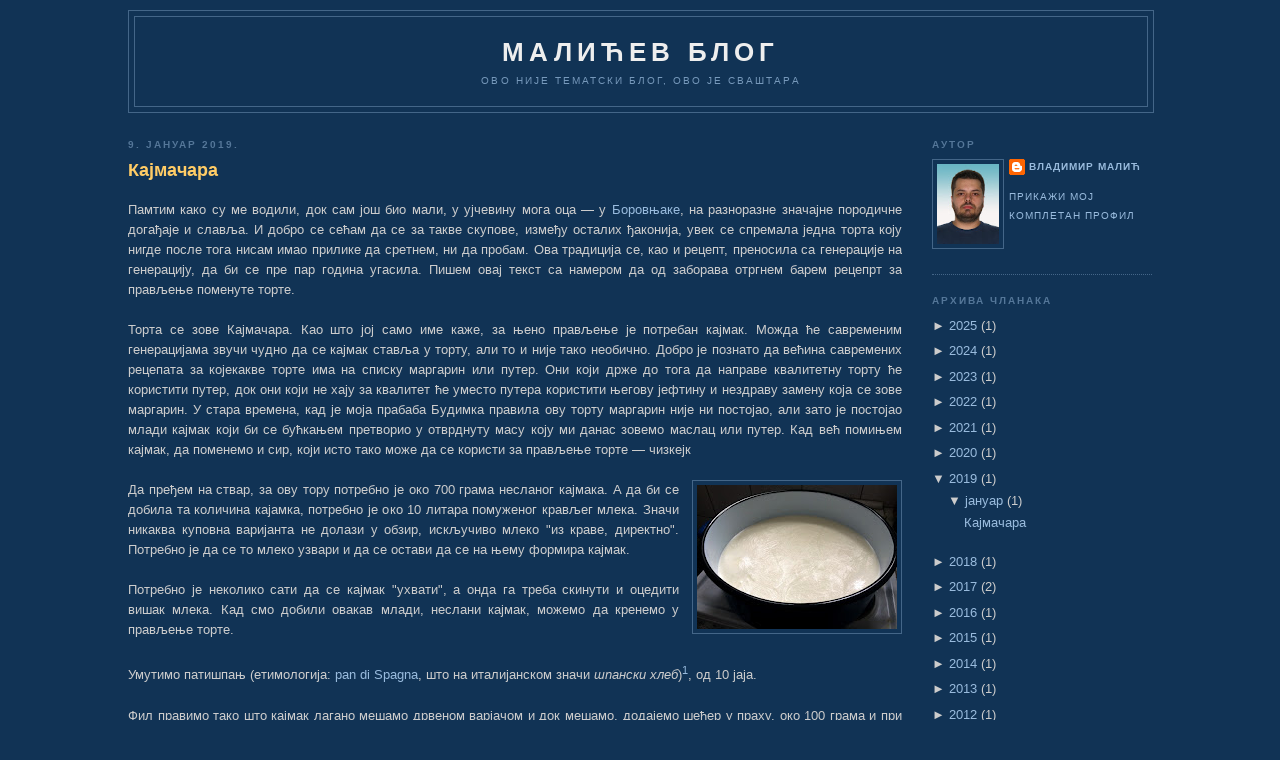

--- FILE ---
content_type: text/html; charset=UTF-8
request_url: https://vladimirmalic.blogspot.com/2019/01/blog-post.html
body_size: 11601
content:
<!DOCTYPE html>
<html dir='ltr' xmlns='http://www.w3.org/1999/xhtml' xmlns:b='http://www.google.com/2005/gml/b' xmlns:data='http://www.google.com/2005/gml/data' xmlns:expr='http://www.google.com/2005/gml/expr'>
<head>
<link href='https://www.blogger.com/static/v1/widgets/2944754296-widget_css_bundle.css' rel='stylesheet' type='text/css'/>
<meta content='text/html; charset=UTF-8' http-equiv='Content-Type'/>
<meta content='blogger' name='generator'/>
<link href='https://vladimirmalic.blogspot.com/favicon.ico' rel='icon' type='image/x-icon'/>
<link href='https://vladimirmalic.blogspot.com/2019/01/blog-post.html' rel='canonical'/>
<link rel="alternate" type="application/atom+xml" title="Малићев блог - Atom" href="https://vladimirmalic.blogspot.com/feeds/posts/default" />
<link rel="alternate" type="application/rss+xml" title="Малићев блог - RSS" href="https://vladimirmalic.blogspot.com/feeds/posts/default?alt=rss" />
<link rel="service.post" type="application/atom+xml" title="Малићев блог - Atom" href="https://www.blogger.com/feeds/440040631233408468/posts/default" />

<link rel="alternate" type="application/atom+xml" title="Малићев блог - Atom" href="https://vladimirmalic.blogspot.com/feeds/6797689141441995523/comments/default" />
<!--Can't find substitution for tag [blog.ieCssRetrofitLinks]-->
<link href='https://blogger.googleusercontent.com/img/b/R29vZ2xl/AVvXsEgDvvVRri_PrxK_8so41Hnpri-pKvM2NQLpzaUScFXyHzjKrsuZWqa4-ri8L5fbyvTnq6hZlkX5sUVNHPkKADFU-GEurwBnKpRQwAFHhn-nG7eC6XHr0Wv5s7kn2u2tXwm2-pMyQT_pBYE/s200/IMG_5949.JPG' rel='image_src'/>
<meta content='https://vladimirmalic.blogspot.com/2019/01/blog-post.html' property='og:url'/>
<meta content='Кајмачара' property='og:title'/>
<meta content=' Памтим како су ме водили, док сам још био мали, у ујчевину мога оца — у Боровњаке , на разноразне значајне породичне догађаје и славља. И д...' property='og:description'/>
<meta content='https://blogger.googleusercontent.com/img/b/R29vZ2xl/AVvXsEgDvvVRri_PrxK_8so41Hnpri-pKvM2NQLpzaUScFXyHzjKrsuZWqa4-ri8L5fbyvTnq6hZlkX5sUVNHPkKADFU-GEurwBnKpRQwAFHhn-nG7eC6XHr0Wv5s7kn2u2tXwm2-pMyQT_pBYE/w1200-h630-p-k-no-nu/IMG_5949.JPG' property='og:image'/>
<title>Малићев блог: Кајмачара</title>
<style id='page-skin-1' type='text/css'><!--
/*
-----------------------------------------------
Blogger Template Style
Name:     Minima Blue
Date:     26 Feb 2004
Updated by: Blogger Team
----------------------------------------------- */
#navbar-iframe {
display: none !important;
}
/* Variable definitions
====================
<Variable name="bgcolor" description="Page Background Color"
type="color" default="#135">
<Variable name="textcolor" description="Text Color"
type="color" default="#ccc">
<Variable name="linkcolor" description="Link Color"
type="color" default="#9bd">
<Variable name="pagetitlecolor" description="Title Color"
type="color" default="#eee">
<Variable name="descriptioncolor" description="Blog Description Color"
type="color" default="#79b">
<Variable name="titlecolor" description="Post Title Color"
type="color" default="#fc6">
<Variable name="bordercolor" description="Border Color"
type="color" default="#468">
<Variable name="sidebarcolor" description="Sidebar Title Color"
type="color" default="#579">
<Variable name="sidebartextcolor" description="Sidebar Text Color"
type="color" default="#ccc">
<Variable name="visitedlinkcolor" description="Visited Link Color"
type="color" default="#a7a">
<Variable name="bodyfont" description="Text Font"
type="font" default="normal normal 100% 'Trebuchet MS',Trebuchet,Verdana,Sans-serif">
<Variable name="headerfont" description="Sidebar Title Font"
type="font"
default="normal bold 78% 'Trebuchet MS',Trebuchet,Arial,Verdana,Sans-serif">
<Variable name="pagetitlefont" description="Blog Title Font"
type="font"
default="normal bold 200% 'Trebuchet MS',Trebuchet,Verdana,Sans-serif">
<Variable name="descriptionfont" description="Blog Description Font"
type="font"
default="normal normal 78% 'Trebuchet MS', Trebuchet, Verdana, Sans-serif">
<Variable name="postfooterfont" description="Post Footer Font"
type="font"
default="normal normal 78% 'Trebuchet MS', Trebuchet, Verdana, Sans-serif">
<Variable name="startSide" description="Start side in blog language"
type="automatic" default="left">
<Variable name="endSide" description="End side in blog language"
type="automatic" default="right">
*/
/* Use this with templates/template-twocol.html */
body {
background:#113355;
margin:0;
color:#cccccc;
font:x-small "Trebuchet MS", Trebuchet, Verdana, Sans-Serif;
font-size/* */:/**/small;
font-size: /**/small;
text-align: center;
}
a:link {
color:#99bbdd;
text-decoration:none;
}
a:visited {
color:#aa77aa;
text-decoration:none;
}
a:hover {
color:#ffcc66;
text-decoration:underline;
}
a img {
border-width:0;
}
/* Header
-----------------------------------------------
*/
#header-wrapper {
width:1024px;
margin:0 auto 10px;
border:1px solid #446688;
}
#header-inner {
background-position: center;
margin-left: auto;
margin-right: auto;
}
#header {
margin: 5px;
border: 1px solid #446688;
text-align: center;
color:#eeeeee;
}
#header h1 {
margin:5px 5px 0;
padding:15px 20px .25em;
line-height:1.2em;
text-transform:uppercase;
letter-spacing:.2em;
font: normal bold 200% 'Trebuchet MS',Trebuchet,Verdana,Sans-serif;
}
#header a {
color:#eeeeee;
text-decoration:none;
}
#header a:hover {
color:#eeeeee;
}
#header .description {
margin:0 5px 5px;
padding:0 20px 15px;
max-width:1024px;
text-transform:uppercase;
letter-spacing:.2em;
line-height: 1.4em;
font: normal normal 78% 'Trebuchet MS', Trebuchet, Verdana, Sans-serif;
color: #7799bb;
}
#header img {
margin-left: auto;
margin-right: auto;
}
/* Outer-Wrapper
----------------------------------------------- */
#outer-wrapper {
width: 1024px;
margin:0 auto;
padding:10px;
text-align:left;
font: normal normal 100% 'Trebuchet MS',Trebuchet,Verdana,Sans-serif;
}
#main-wrapper {
width: 774px;
float: left;
word-wrap: break-word; /* fix for long text breaking sidebar float in IE */
overflow: hidden;     /* fix for long non-text content breaking IE sidebar float */
}
#sidebar-wrapper {
width: 220px;
float: right;
word-wrap: break-word; /* fix for long text breaking sidebar float in IE */
overflow: hidden;     /* fix for long non-text content breaking IE sidebar float */
}
/* Headings
----------------------------------------------- */
h2 {
margin:1.5em 0 .75em;
font:normal bold 78% 'Trebuchet MS',Trebuchet,Arial,Verdana,Sans-serif;
line-height: 1.4em;
text-transform:uppercase;
letter-spacing:.2em;
color:#557799;
}
/* Posts
-----------------------------------------------
*/
h2.date-header {
margin:1.5em 0 .5em;
}
.post {
margin:.5em 0 1.5em;
border-bottom:1px dotted #446688;
padding-bottom:1.5em;
}
.post h3 {
margin:.25em 0 0;
padding:0 0 4px;
font-size:140%;
font-weight:normal;
line-height:1.4em;
color:#ffcc66;
}
.post h3 a, .post h3 a:visited, .post h3 strong {
display:block;
text-decoration:none;
color:#ffcc66;
font-weight:bold;
}
.post h3 strong, .post h3 a:hover {
color:#cccccc;
}
.post-body {
margin:0 0 .75em;
line-height:1.6em;
}
.post-body blockquote {
line-height:1.3em;
}
.post-footer {
margin: .75em 0;
color:#557799;
text-transform:uppercase;
letter-spacing:.1em;
font: normal normal 78% 'Trebuchet MS', Trebuchet, Verdana, Sans-serif;
line-height: 1.4em;
}
.comment-link {
margin-left:.6em;
}
.post img {
padding:4px;
border:1px solid #446688;
}
.post blockquote {
margin:1em 20px;
}
.post blockquote p {
margin:.75em 0;
}
/* Comments
----------------------------------------------- */
#comments h4 {
margin:1em 0;
font-weight: bold;
line-height: 1.4em;
text-transform:uppercase;
letter-spacing:.2em;
color: #557799;
}
#comments-block {
margin:1em 0 1.5em;
line-height:1.6em;
}
#comments-block .comment-author {
margin:.5em 0;
}
#comments-block .comment-body {
margin:.25em 0 0;
}
#comments-block .comment-footer {
margin:-.25em 0 2em;
line-height: 1.4em;
text-transform:uppercase;
letter-spacing:.1em;
}
#comments-block .comment-body p {
margin:0 0 .75em;
}
.deleted-comment {
font-style:italic;
color:gray;
}
.feed-links {
clear: both;
line-height: 2.5em;
}
#blog-pager-newer-link {
float: left;
}
#blog-pager-older-link {
float: right;
}
#blog-pager {
text-align: center;
}
/* Sidebar Content
----------------------------------------------- */
.sidebar {
color: #cccccc;
line-height: 1.5em;
}
.sidebar ul {
list-style:none;
margin:0 0 0;
padding:0 0 0;
}
.sidebar li {
margin:0;
padding-top:0;
padding-right:0;
padding-bottom:.25em;
padding-left:15px;
text-indent:-15px;
line-height:1.5em;
}
.sidebar .widget, .main .widget {
border-bottom:1px dotted #446688;
margin:0 0 1.5em;
padding:0 0 1.5em;
}
.main .Blog {
border-bottom-width: 0;
}
/* Profile
----------------------------------------------- */
.profile-img {
float: left;
margin-top: 0;
margin-right: 5px;
margin-bottom: 5px;
margin-left: 0;
padding: 4px;
border: 1px solid #446688;
}
.profile-data {
margin:0;
text-transform:uppercase;
letter-spacing:.1em;
font: normal normal 78% 'Trebuchet MS', Trebuchet, Verdana, Sans-serif;
color: #557799;
font-weight: bold;
line-height: 1.6em;
}
.profile-datablock {
margin:.5em 0 .5em;
}
.profile-textblock {
margin: 0.5em 0;
line-height: 1.6em;
}
.profile-link {
font: normal normal 78% 'Trebuchet MS', Trebuchet, Verdana, Sans-serif;
text-transform: uppercase;
letter-spacing: .1em;
}
/* Footer
----------------------------------------------- */
#footer {
width:660px;
clear:both;
margin:0 auto;
padding-top:15px;
line-height: 1.6em;
text-transform:uppercase;
letter-spacing:.1em;
text-align: center;
}
#kalendar{background: #567899; font-size:12px; font-family:Arial, Tahoma, Verdana;width:720px; line-height:18px; font-weight:bold; text-transform:uppercase;border-radius: 10px 10px 0 0; color:black;}
.radni, .vikend{width:23px; height:20px; border-bottom:solid #D2D2D2 1px;}
/**.subota, .nedelja , .vikend{background-color:#DBE7FE;} */
.nedelja{color:red;}
.subota{color:black;}
.papir{color:blue;}
.pet{color:#FFFF00;}
.monat{background:#FFFFFF;}
.monatsname{
color: #FFFFFF;
background: #113355;
padding-top:5px;
padding-bottom:5px;
padding-right:0px;
padding-left:0px;
}
.monatsname, .monat{border-radius: 10px 10px 0 0;}
.woche{color:#999999;width:20px;height:20px; font-weight:normal;}
--></style>
<!--Light Box Code Starts Bloggerplugins.ORG-->
<style>
#lightbox{    position: absolute;    left: 0; width: 100%; z-index: 100; text-align: center; line-height: 0;}
#lightbox img{ width: auto; height: auto;}
#lightbox a img{ border: none; }

#outerImageContainer{ position: relative; background-color: #fff; width: 250px; height: 250px; margin: 0 auto; }
#imageContainer{ padding: 10px; }

#loading{ position: absolute; top: 40%; left: 0%; height: 25%; width: 100%; text-align: center; line-height: 0; }
#hoverNav{ position: absolute; top: 0; left: 0; height: 100%; width: 100%; z-index: 10; }
#imageContainer>#hoverNav{ left: 0;}
#hoverNav a{ outline: none;}

#prevLink, #nextLink{ width: 49%; height: 100%; background-image: url([data-uri]); /* Trick IE into showing hover */ display: block; }
#prevLink { left: 0; float: left;}
#nextLink { right: 0; float: right;}
#prevLink:hover, #prevLink:visited:hover { background: url(https://blogger.googleusercontent.com/img/b/R29vZ2xl/AVvXsEg5cdbt0D5y0blAXT98g4xiYXD91e45A3BVBLs3ACnxpbvKguqZvTxpArCMmu9ZstHOiE3dU4hXXWCtJnY-w5e_SwxB0oTUNLuLq9chGz-iNe9TxvUUEW0czk7fL_O6SKg5jFF1HZ1S0bk/) left 15% no-repeat; }
#nextLink:hover, #nextLink:visited:hover { background: url(https://blogger.googleusercontent.com/img/b/R29vZ2xl/AVvXsEi8PPR_lee7BH4jPoPdvSGd44EJ0EAxjiNjxF_z7ZW2sx-2S6GbiGcXtlUUw91JiqZ6Jm2By_cupKzG6HLUi0-S3IBKBlSuos23-S7M1EYHfJ4hZ0K8LqIErn4pQsbYtCXvfpqydNdOq1M/) right 15% no-repeat; }

#imageDataContainer{ font: 10px Verdana, Helvetica, sans-serif; background-color: #fff; margin: 0 auto; line-height: 1.4em; overflow: auto; width: 100%    ; }

#imageData{    padding:0 10px; color: #666; }
#imageData #imageDetails{ width: 70%; float: left; text-align: left; } 
#imageData #caption{ font-weight: bold;    }
#imageData #numberDisplay{ display: block; clear: left; padding-bottom: 1.0em;    }         
#imageData #bottomNavClose{ width: 66px; float: right;  padding-bottom: 0.7em; outline: none;}      

#overlay{ position: absolute; top: 0; left: 0; z-index: 90; width: 100%; height: 500px; background-color: #000; }
round-color: #000; }
lute; top: 0; left: 0; z-index: 90; width: 100%; height: 500px; background-color: #000; }
round-color: #000; }
</style>
<script src="//ajax.googleapis.com/ajax/libs/prototype/1.6.0.2/prototype.js" type="text/javascript"></script>
<script src="//files.bloggerplugins.org/lbox/js/scriptaculous.js" type="text/javascript"></script>
<script src="//blogergadgets.googlecode.com/files/lightbox.js" type="text/javascript"></script>
<!--Light Box Code Ends Bloggerplugins.ORG-->
<link href='https://www.blogger.com/dyn-css/authorization.css?targetBlogID=440040631233408468&amp;zx=3d9e8b59-1064-431f-9dc4-ab329807ea34' media='none' onload='if(media!=&#39;all&#39;)media=&#39;all&#39;' rel='stylesheet'/><noscript><link href='https://www.blogger.com/dyn-css/authorization.css?targetBlogID=440040631233408468&amp;zx=3d9e8b59-1064-431f-9dc4-ab329807ea34' rel='stylesheet'/></noscript>
<meta name='google-adsense-platform-account' content='ca-host-pub-1556223355139109'/>
<meta name='google-adsense-platform-domain' content='blogspot.com'/>

</head>
<body>
<div class='navbar section' id='navbar'><div class='widget Navbar' data-version='1' id='Navbar1'><script type="text/javascript">
    function setAttributeOnload(object, attribute, val) {
      if(window.addEventListener) {
        window.addEventListener('load',
          function(){ object[attribute] = val; }, false);
      } else {
        window.attachEvent('onload', function(){ object[attribute] = val; });
      }
    }
  </script>
<div id="navbar-iframe-container"></div>
<script type="text/javascript" src="https://apis.google.com/js/platform.js"></script>
<script type="text/javascript">
      gapi.load("gapi.iframes:gapi.iframes.style.bubble", function() {
        if (gapi.iframes && gapi.iframes.getContext) {
          gapi.iframes.getContext().openChild({
              url: 'https://www.blogger.com/navbar/440040631233408468?po\x3d6797689141441995523\x26origin\x3dhttps://vladimirmalic.blogspot.com',
              where: document.getElementById("navbar-iframe-container"),
              id: "navbar-iframe"
          });
        }
      });
    </script><script type="text/javascript">
(function() {
var script = document.createElement('script');
script.type = 'text/javascript';
script.src = '//pagead2.googlesyndication.com/pagead/js/google_top_exp.js';
var head = document.getElementsByTagName('head')[0];
if (head) {
head.appendChild(script);
}})();
</script>
</div></div>
<div id='outer-wrapper'><div id='wrap2'>
<!-- skip links for text browsers -->
<span id='skiplinks' style='display:none;'>
<a href='#main'>skip to main </a> |
      <a href='#sidebar'>skip to sidebar</a>
</span>
<div id='header-wrapper'>
<div class='header section' id='header'><div class='widget Header' data-version='1' id='Header1'>
<div class='titlewrapper'>
<h1 class='title'>
<a href='https://vladimirmalic.blogspot.com/'>Малићев блог</a>
</h1>
</div>
<div class='descriptionwrapper'>
<p class='description'><span>Ово није тематски блог, ово је сваштара</span></p>
</div>
</div></div>
</div>
<div id='content-wrapper'>
<div id='crosscol-wrapper' style='text-align:center'>
<div class='crosscol no-items section' id='crosscol'></div>
</div>
<div id='main-wrapper'>
<div class='main section' id='main'><div class='widget Blog' data-version='1' id='Blog1'>
<div class='blog-posts'>
<h2 class='date-header'>9. јануар 2019.</h2>
<div class='post uncustomized-post-template'>
<a name='6797689141441995523'></a>
<h3 class='post-title'>
<a href='https://vladimirmalic.blogspot.com/2019/01/blog-post.html'>Кајмачара</a>
</h3>
<div class='post-header-line-1'></div>
<div class='post-body'>
<p><div style="text-align: justify;">
Памтим како су ме водили, док сам још био мали, у ујчевину мога оца &#8212; у <a href="https://vladimirmalic.blogspot.com/2010/07/blog-post.html" target="_blank">Боровњаке</a>, на разноразне значајне породичне догађаје и славља. И добро се сећам да се за такве скупове, између осталих ђаконија, увек се спремала једна торта коју нигде после тога нисам имао прилике да сретнем, ни да пробам. Ова традиција се, као и рецепт, преносила са генерације на генерацију, да би се пре пар година угасила. Пишем овај текст са намером да од заборава отргнем барем рецепрт за прављење поменуте торте.</div>
<div style="text-align: justify;">
<br /></div>
<div style="text-align: justify;">
Торта се зове Кајмачара. Као што јој само име каже, за њено прављење је потребан кајмак. Можда ће савременим генерацијама звучи чудно да се кајмак ставља у торту, али то и није тако необично. Добро је познато да већина савремених рецепата за којекакве торте има на списку маргарин или путер. Они који држе до тога да направе квалитетну торту ће користити путер, док они који не хају за квалитет ће уместо путера користити његову јефтину и нездраву замену која се зове маргарин. У стара времена, кад је моја прабаба Будимка правила ову торту маргарин није ни постојао, али зато је постојао млади кајмак који би се бућкањем претворио у отврднуту масу коју ми данас зовемо маслац или путер. Кад већ помињем кајмак, да поменемо и сир, који исто тако може да се користи за прављење торте &#8212; чизкејк</div>
<div style="text-align: justify;">
<br /></div>
<div class="separator" style="clear: both; text-align: center;">
<a href="https://blogger.googleusercontent.com/img/b/R29vZ2xl/AVvXsEgDvvVRri_PrxK_8so41Hnpri-pKvM2NQLpzaUScFXyHzjKrsuZWqa4-ri8L5fbyvTnq6hZlkX5sUVNHPkKADFU-GEurwBnKpRQwAFHhn-nG7eC6XHr0Wv5s7kn2u2tXwm2-pMyQT_pBYE/s1600/IMG_5949.JPG" imageanchor="1" style="clear: right; float: right; margin-bottom: 1em; margin-left: 1em;"><img border="0" height="144" src="https://blogger.googleusercontent.com/img/b/R29vZ2xl/AVvXsEgDvvVRri_PrxK_8so41Hnpri-pKvM2NQLpzaUScFXyHzjKrsuZWqa4-ri8L5fbyvTnq6hZlkX5sUVNHPkKADFU-GEurwBnKpRQwAFHhn-nG7eC6XHr0Wv5s7kn2u2tXwm2-pMyQT_pBYE/s200/IMG_5949.JPG" width="200" /></a></div>
<div style="text-align: justify;">
Да пређем на ствар, за ову тору потребно је око 700 грама несланог кајмака. А да би се добила та количина кајамка, потребно је око 10 литара помуженог крављег млека. Значи никаква куповна варијанта не долази у обзир, искључиво млеко "из краве, директно". Потребно је да се то млеко узвари и да се остави да се на њему формира кајмак.&nbsp;</div>
<div style="text-align: justify;">
<br /></div>
<div style="text-align: justify;">
Потребно је неколико сати да се кајмак "ухвати", а онда га треба скинути и оцедити вишак млека. Кад смо добили овакав млади, неслани кајмак, можемо да кренемо у прављење торте.</div>
<div style="text-align: justify;">
<br /></div>
<div style="text-align: justify;">
Умутимо патишпањ (етимологија: <a href="https://it.wikipedia.org/wiki/Pan_di_Spagna" target="_blank">pan di Spagna</a>, што на италијанском значи <i>шпански хлеб</i>)<sup><a href="https://www.blogger.com/blogger.g?tab=mj&amp;blogID=440040631233408468#fn1" id="ref1">1</a></sup>, од 10 јаја.</div>
<div style="text-align: justify;">
<br /></div>
<div style="text-align: justify;">
Фил правимо тако што кајмак лагано мешамо дрвеном варјачом и док мешамо, додајемо шећер у праху, око 100 грама и при крају додамо и 3-4 шаке млевених ораха. После извесног времена ова смеша кајмака и шећера и ораха ће благо да очврсне и сад можемо да приводимо крају наше прављење торте.</div>
<div style="text-align: justify;">
<br /></div>
<div style="text-align: justify;">
Патишпањ пресећи на пола (по хоризонтали) и нафиловати га кроз средину и около.</div>
<div style="text-align: justify;">
<br /></div>
<div style="text-align: left;">
<a href="https://blogger.googleusercontent.com/img/b/R29vZ2xl/AVvXsEirHCp3LBVr2_k9_N4N_m5Lnspli7cLLn_lLtHd2Nx0VtTuLjJ8JDLh2iFl59CXxsZrv0HbMG_bYRYhsBqJQfOq0pqUk_bBSCGza5pLm0itnYNzGADh9qfyaL8Qod3NU81lNTlEjxp6qpk/s1600/IMG_5965.JPG" imageanchor="1" style="clear: left; float: left; margin-bottom: 1em; margin-right: 1em;"><img border="0" height="310" src="https://blogger.googleusercontent.com/img/b/R29vZ2xl/AVvXsEirHCp3LBVr2_k9_N4N_m5Lnspli7cLLn_lLtHd2Nx0VtTuLjJ8JDLh2iFl59CXxsZrv0HbMG_bYRYhsBqJQfOq0pqUk_bBSCGza5pLm0itnYNzGADh9qfyaL8Qod3NU81lNTlEjxp6qpk/s400/IMG_5965.JPG" width="400" /></a>И то би било то. Старинска торта Кајмачара је спремна. Пријатно.</div>
<div style="text-align: justify;">
<br /></div>
<div style="text-align: justify;">
</div>
<div style="text-align: justify;">
<br /></div>
<br />
<br />
<br />
<br />
<br />
<br />
<br />
<br />
<br />
<br />
<br />
<br />
<br />
<br />
<hr />
<sup id="fn1">1. [Хвала Наташи за ову информацију.]<a href="https://www.blogger.com/blogger.g?tab=mj&amp;blogID=440040631233408468#ref1" title="Jump back to footnote 1 in the text.">&#8617;</a></sup>

</p>
<div style='clear: both;'></div>
</div>
<div class='post-footer'>
<p class='post-footer-line post-footer-line-1'>
<span class='post-author'>
Posted by
Владимир Малић
</span>
<span class='post-timestamp'>
at
<a class='timestamp-link' href='https://vladimirmalic.blogspot.com/2019/01/blog-post.html' title='permanent link'>19:50</a>
</span>
<span class='post-comment-link'>
</span>
<span class='post-backlinks post-comment-link'>
</span>
<span class='post-icons'>
<span class='item-action'>
<a href='https://www.blogger.com/email-post/440040631233408468/6797689141441995523' title='Email Post'>
<span class='email-post-icon'>&#160;</span>
</a>
</span>
</span>
</p>
<p class='post-footer-line post-footer-line-2'>
<span class='post-labels'>
</span>
</p>
<p class='post-footer-line post-footer-line-3'></p>
</div>
</div>
<div class='comments' id='comments'>
<a name='comments'></a>
<h4>
0
comments:
      
</h4>
<dl id='comments-block'>
</dl>
<p class='comment-footer'>
<a href='https://vladimirmalic.blogspot.com/2019/01/blog-post.html#comment-form' onclick=''>Постави коментар</a>
</p>
<div id='backlinks-container'>
<div id='Blog1_backlinks-container'>
</div>
</div>
</div>
</div>
<div class='blog-pager' id='blog-pager'>
<span id='blog-pager-newer-link'>
<a class='blog-pager-newer-link' href='https://vladimirmalic.blogspot.com/2020/12/blog-post.html' id='Blog1_blog-pager-newer-link' title='Новији пост'>Новији пост</a>
</span>
<span id='blog-pager-older-link'>
<a class='blog-pager-older-link' href='https://vladimirmalic.blogspot.com/2018/08/blog-post.html' id='Blog1_blog-pager-older-link' title='Старији пост'>Старији пост</a>
</span>
<a class='home-link' href='https://vladimirmalic.blogspot.com/'>Почетна</a>
</div>
<div class='clear'></div>
<div class='post-feeds'>
<div class='feed-links'>
Пријавите се на:
<a class='feed-link' href='https://vladimirmalic.blogspot.com/feeds/6797689141441995523/comments/default' target='_blank' type='application/atom+xml'>Објављивање коментара (Atom)</a>
</div>
</div>
</div></div>
</div>
<div id='sidebar-wrapper'>
<div class='sidebar section' id='sidebar'><div class='widget Profile' data-version='1' id='Profile1'>
<h2>Аутор</h2>
<div class='widget-content'>
<a href='https://www.blogger.com/profile/10789228064089578544'><img alt='Моја слика' class='profile-img' height='80' src='//blogger.googleusercontent.com/img/b/R29vZ2xl/AVvXsEiwPjnHuJjeOKyMyacE_Zrw3CJfNzAXnVFee09wKCUxp5XGoPqiKosLEHuH-3AngKOuD3Hqj6zKajUrvDFM0MP1oihXKxj5pOVfPH1mxP692rqDS9yGPytMIwBieuZZqLc/s113-r/Ja3.jpg' width='62'/></a>
<dl class='profile-datablock'>
<dt class='profile-data'>
<a class='profile-name-link g-profile' href='https://www.blogger.com/profile/10789228064089578544' rel='author' style='background-image: url(//www.blogger.com/img/logo-16.png);'>
Владимир Малић
</a>
</dt>
</dl>
<a class='profile-link' href='https://www.blogger.com/profile/10789228064089578544' rel='author'>Прикажи мој комплетан профил</a>
<div class='clear'></div>
</div>
</div><div class='widget BlogArchive' data-version='1' id='BlogArchive1'>
<h2>Архива чланака</h2>
<div class='widget-content'>
<div id='ArchiveList'>
<div id='BlogArchive1_ArchiveList'>
<ul>
<li class='archivedate collapsed'>
<a class='toggle' href='//vladimirmalic.blogspot.com/2019/01/blog-post.html?widgetType=BlogArchive&widgetId=BlogArchive1&action=toggle&dir=open&toggle=YEARLY-1735686000000&toggleopen=MONTHLY-1546297200000'>
<span class='zippy'>&#9658; </span>
</a>
<a class='post-count-link' href='https://vladimirmalic.blogspot.com/2025/'>2025</a>
            (<span class='post-count'>1</span>)
          
<ul>
<li class='archivedate collapsed'>
<a class='toggle' href='//vladimirmalic.blogspot.com/2019/01/blog-post.html?widgetType=BlogArchive&widgetId=BlogArchive1&action=toggle&dir=open&toggle=MONTHLY-1764543600000&toggleopen=MONTHLY-1546297200000'>
<span class='zippy'>&#9658; </span>
</a>
<a class='post-count-link' href='https://vladimirmalic.blogspot.com/2025/12/'>децембар</a>
            (<span class='post-count'>1</span>)
          
</li>
</ul>
</li>
</ul>
<ul>
<li class='archivedate collapsed'>
<a class='toggle' href='//vladimirmalic.blogspot.com/2019/01/blog-post.html?widgetType=BlogArchive&widgetId=BlogArchive1&action=toggle&dir=open&toggle=YEARLY-1704063600000&toggleopen=MONTHLY-1546297200000'>
<span class='zippy'>&#9658; </span>
</a>
<a class='post-count-link' href='https://vladimirmalic.blogspot.com/2024/'>2024</a>
            (<span class='post-count'>1</span>)
          
<ul>
<li class='archivedate collapsed'>
<a class='toggle' href='//vladimirmalic.blogspot.com/2019/01/blog-post.html?widgetType=BlogArchive&widgetId=BlogArchive1&action=toggle&dir=open&toggle=MONTHLY-1719784800000&toggleopen=MONTHLY-1546297200000'>
<span class='zippy'>&#9658; </span>
</a>
<a class='post-count-link' href='https://vladimirmalic.blogspot.com/2024/07/'>јул</a>
            (<span class='post-count'>1</span>)
          
</li>
</ul>
</li>
</ul>
<ul>
<li class='archivedate collapsed'>
<a class='toggle' href='//vladimirmalic.blogspot.com/2019/01/blog-post.html?widgetType=BlogArchive&widgetId=BlogArchive1&action=toggle&dir=open&toggle=YEARLY-1672527600000&toggleopen=MONTHLY-1546297200000'>
<span class='zippy'>&#9658; </span>
</a>
<a class='post-count-link' href='https://vladimirmalic.blogspot.com/2023/'>2023</a>
            (<span class='post-count'>1</span>)
          
<ul>
<li class='archivedate collapsed'>
<a class='toggle' href='//vladimirmalic.blogspot.com/2019/01/blog-post.html?widgetType=BlogArchive&widgetId=BlogArchive1&action=toggle&dir=open&toggle=MONTHLY-1701385200000&toggleopen=MONTHLY-1546297200000'>
<span class='zippy'>&#9658; </span>
</a>
<a class='post-count-link' href='https://vladimirmalic.blogspot.com/2023/12/'>децембар</a>
            (<span class='post-count'>1</span>)
          
</li>
</ul>
</li>
</ul>
<ul>
<li class='archivedate collapsed'>
<a class='toggle' href='//vladimirmalic.blogspot.com/2019/01/blog-post.html?widgetType=BlogArchive&widgetId=BlogArchive1&action=toggle&dir=open&toggle=YEARLY-1640991600000&toggleopen=MONTHLY-1546297200000'>
<span class='zippy'>&#9658; </span>
</a>
<a class='post-count-link' href='https://vladimirmalic.blogspot.com/2022/'>2022</a>
            (<span class='post-count'>1</span>)
          
<ul>
<li class='archivedate collapsed'>
<a class='toggle' href='//vladimirmalic.blogspot.com/2019/01/blog-post.html?widgetType=BlogArchive&widgetId=BlogArchive1&action=toggle&dir=open&toggle=MONTHLY-1669849200000&toggleopen=MONTHLY-1546297200000'>
<span class='zippy'>&#9658; </span>
</a>
<a class='post-count-link' href='https://vladimirmalic.blogspot.com/2022/12/'>децембар</a>
            (<span class='post-count'>1</span>)
          
</li>
</ul>
</li>
</ul>
<ul>
<li class='archivedate collapsed'>
<a class='toggle' href='//vladimirmalic.blogspot.com/2019/01/blog-post.html?widgetType=BlogArchive&widgetId=BlogArchive1&action=toggle&dir=open&toggle=YEARLY-1609455600000&toggleopen=MONTHLY-1546297200000'>
<span class='zippy'>&#9658; </span>
</a>
<a class='post-count-link' href='https://vladimirmalic.blogspot.com/2021/'>2021</a>
            (<span class='post-count'>1</span>)
          
<ul>
<li class='archivedate collapsed'>
<a class='toggle' href='//vladimirmalic.blogspot.com/2019/01/blog-post.html?widgetType=BlogArchive&widgetId=BlogArchive1&action=toggle&dir=open&toggle=MONTHLY-1638313200000&toggleopen=MONTHLY-1546297200000'>
<span class='zippy'>&#9658; </span>
</a>
<a class='post-count-link' href='https://vladimirmalic.blogspot.com/2021/12/'>децембар</a>
            (<span class='post-count'>1</span>)
          
</li>
</ul>
</li>
</ul>
<ul>
<li class='archivedate collapsed'>
<a class='toggle' href='//vladimirmalic.blogspot.com/2019/01/blog-post.html?widgetType=BlogArchive&widgetId=BlogArchive1&action=toggle&dir=open&toggle=YEARLY-1577833200000&toggleopen=MONTHLY-1546297200000'>
<span class='zippy'>&#9658; </span>
</a>
<a class='post-count-link' href='https://vladimirmalic.blogspot.com/2020/'>2020</a>
            (<span class='post-count'>1</span>)
          
<ul>
<li class='archivedate collapsed'>
<a class='toggle' href='//vladimirmalic.blogspot.com/2019/01/blog-post.html?widgetType=BlogArchive&widgetId=BlogArchive1&action=toggle&dir=open&toggle=MONTHLY-1606777200000&toggleopen=MONTHLY-1546297200000'>
<span class='zippy'>&#9658; </span>
</a>
<a class='post-count-link' href='https://vladimirmalic.blogspot.com/2020/12/'>децембар</a>
            (<span class='post-count'>1</span>)
          
</li>
</ul>
</li>
</ul>
<ul>
<li class='archivedate expanded'>
<a class='toggle' href='//vladimirmalic.blogspot.com/2019/01/blog-post.html?widgetType=BlogArchive&widgetId=BlogArchive1&action=toggle&dir=close&toggle=YEARLY-1546297200000&toggleopen=MONTHLY-1546297200000'>
<span class='zippy toggle-open'>&#9660; </span>
</a>
<a class='post-count-link' href='https://vladimirmalic.blogspot.com/2019/'>2019</a>
            (<span class='post-count'>1</span>)
          
<ul>
<li class='archivedate expanded'>
<a class='toggle' href='//vladimirmalic.blogspot.com/2019/01/blog-post.html?widgetType=BlogArchive&widgetId=BlogArchive1&action=toggle&dir=close&toggle=MONTHLY-1546297200000&toggleopen=MONTHLY-1546297200000'>
<span class='zippy toggle-open'>&#9660; </span>
</a>
<a class='post-count-link' href='https://vladimirmalic.blogspot.com/2019/01/'>јануар</a>
            (<span class='post-count'>1</span>)
          
<ul class='posts'>
<li><a href='https://vladimirmalic.blogspot.com/2019/01/blog-post.html'>Кајмачара</a></li>
</ul>
</li>
</ul>
</li>
</ul>
<ul>
<li class='archivedate collapsed'>
<a class='toggle' href='//vladimirmalic.blogspot.com/2019/01/blog-post.html?widgetType=BlogArchive&widgetId=BlogArchive1&action=toggle&dir=open&toggle=YEARLY-1514761200000&toggleopen=MONTHLY-1546297200000'>
<span class='zippy'>&#9658; </span>
</a>
<a class='post-count-link' href='https://vladimirmalic.blogspot.com/2018/'>2018</a>
            (<span class='post-count'>1</span>)
          
<ul>
<li class='archivedate collapsed'>
<a class='toggle' href='//vladimirmalic.blogspot.com/2019/01/blog-post.html?widgetType=BlogArchive&widgetId=BlogArchive1&action=toggle&dir=open&toggle=MONTHLY-1533074400000&toggleopen=MONTHLY-1546297200000'>
<span class='zippy'>&#9658; </span>
</a>
<a class='post-count-link' href='https://vladimirmalic.blogspot.com/2018/08/'>август</a>
            (<span class='post-count'>1</span>)
          
</li>
</ul>
</li>
</ul>
<ul>
<li class='archivedate collapsed'>
<a class='toggle' href='//vladimirmalic.blogspot.com/2019/01/blog-post.html?widgetType=BlogArchive&widgetId=BlogArchive1&action=toggle&dir=open&toggle=YEARLY-1483225200000&toggleopen=MONTHLY-1546297200000'>
<span class='zippy'>&#9658; </span>
</a>
<a class='post-count-link' href='https://vladimirmalic.blogspot.com/2017/'>2017</a>
            (<span class='post-count'>2</span>)
          
<ul>
<li class='archivedate collapsed'>
<a class='toggle' href='//vladimirmalic.blogspot.com/2019/01/blog-post.html?widgetType=BlogArchive&widgetId=BlogArchive1&action=toggle&dir=open&toggle=MONTHLY-1498860000000&toggleopen=MONTHLY-1546297200000'>
<span class='zippy'>&#9658; </span>
</a>
<a class='post-count-link' href='https://vladimirmalic.blogspot.com/2017/07/'>јул</a>
            (<span class='post-count'>1</span>)
          
</li>
</ul>
<ul>
<li class='archivedate collapsed'>
<a class='toggle' href='//vladimirmalic.blogspot.com/2019/01/blog-post.html?widgetType=BlogArchive&widgetId=BlogArchive1&action=toggle&dir=open&toggle=MONTHLY-1496268000000&toggleopen=MONTHLY-1546297200000'>
<span class='zippy'>&#9658; </span>
</a>
<a class='post-count-link' href='https://vladimirmalic.blogspot.com/2017/06/'>јун</a>
            (<span class='post-count'>1</span>)
          
</li>
</ul>
</li>
</ul>
<ul>
<li class='archivedate collapsed'>
<a class='toggle' href='//vladimirmalic.blogspot.com/2019/01/blog-post.html?widgetType=BlogArchive&widgetId=BlogArchive1&action=toggle&dir=open&toggle=YEARLY-1451602800000&toggleopen=MONTHLY-1546297200000'>
<span class='zippy'>&#9658; </span>
</a>
<a class='post-count-link' href='https://vladimirmalic.blogspot.com/2016/'>2016</a>
            (<span class='post-count'>1</span>)
          
<ul>
<li class='archivedate collapsed'>
<a class='toggle' href='//vladimirmalic.blogspot.com/2019/01/blog-post.html?widgetType=BlogArchive&widgetId=BlogArchive1&action=toggle&dir=open&toggle=MONTHLY-1480546800000&toggleopen=MONTHLY-1546297200000'>
<span class='zippy'>&#9658; </span>
</a>
<a class='post-count-link' href='https://vladimirmalic.blogspot.com/2016/12/'>децембар</a>
            (<span class='post-count'>1</span>)
          
</li>
</ul>
</li>
</ul>
<ul>
<li class='archivedate collapsed'>
<a class='toggle' href='//vladimirmalic.blogspot.com/2019/01/blog-post.html?widgetType=BlogArchive&widgetId=BlogArchive1&action=toggle&dir=open&toggle=YEARLY-1420066800000&toggleopen=MONTHLY-1546297200000'>
<span class='zippy'>&#9658; </span>
</a>
<a class='post-count-link' href='https://vladimirmalic.blogspot.com/2015/'>2015</a>
            (<span class='post-count'>1</span>)
          
<ul>
<li class='archivedate collapsed'>
<a class='toggle' href='//vladimirmalic.blogspot.com/2019/01/blog-post.html?widgetType=BlogArchive&widgetId=BlogArchive1&action=toggle&dir=open&toggle=MONTHLY-1422745200000&toggleopen=MONTHLY-1546297200000'>
<span class='zippy'>&#9658; </span>
</a>
<a class='post-count-link' href='https://vladimirmalic.blogspot.com/2015/02/'>фебруар</a>
            (<span class='post-count'>1</span>)
          
</li>
</ul>
</li>
</ul>
<ul>
<li class='archivedate collapsed'>
<a class='toggle' href='//vladimirmalic.blogspot.com/2019/01/blog-post.html?widgetType=BlogArchive&widgetId=BlogArchive1&action=toggle&dir=open&toggle=YEARLY-1388530800000&toggleopen=MONTHLY-1546297200000'>
<span class='zippy'>&#9658; </span>
</a>
<a class='post-count-link' href='https://vladimirmalic.blogspot.com/2014/'>2014</a>
            (<span class='post-count'>1</span>)
          
<ul>
<li class='archivedate collapsed'>
<a class='toggle' href='//vladimirmalic.blogspot.com/2019/01/blog-post.html?widgetType=BlogArchive&widgetId=BlogArchive1&action=toggle&dir=open&toggle=MONTHLY-1404165600000&toggleopen=MONTHLY-1546297200000'>
<span class='zippy'>&#9658; </span>
</a>
<a class='post-count-link' href='https://vladimirmalic.blogspot.com/2014/07/'>јул</a>
            (<span class='post-count'>1</span>)
          
</li>
</ul>
</li>
</ul>
<ul>
<li class='archivedate collapsed'>
<a class='toggle' href='//vladimirmalic.blogspot.com/2019/01/blog-post.html?widgetType=BlogArchive&widgetId=BlogArchive1&action=toggle&dir=open&toggle=YEARLY-1356994800000&toggleopen=MONTHLY-1546297200000'>
<span class='zippy'>&#9658; </span>
</a>
<a class='post-count-link' href='https://vladimirmalic.blogspot.com/2013/'>2013</a>
            (<span class='post-count'>1</span>)
          
<ul>
<li class='archivedate collapsed'>
<a class='toggle' href='//vladimirmalic.blogspot.com/2019/01/blog-post.html?widgetType=BlogArchive&widgetId=BlogArchive1&action=toggle&dir=open&toggle=MONTHLY-1383260400000&toggleopen=MONTHLY-1546297200000'>
<span class='zippy'>&#9658; </span>
</a>
<a class='post-count-link' href='https://vladimirmalic.blogspot.com/2013/11/'>новембар</a>
            (<span class='post-count'>1</span>)
          
</li>
</ul>
</li>
</ul>
<ul>
<li class='archivedate collapsed'>
<a class='toggle' href='//vladimirmalic.blogspot.com/2019/01/blog-post.html?widgetType=BlogArchive&widgetId=BlogArchive1&action=toggle&dir=open&toggle=YEARLY-1325372400000&toggleopen=MONTHLY-1546297200000'>
<span class='zippy'>&#9658; </span>
</a>
<a class='post-count-link' href='https://vladimirmalic.blogspot.com/2012/'>2012</a>
            (<span class='post-count'>1</span>)
          
<ul>
<li class='archivedate collapsed'>
<a class='toggle' href='//vladimirmalic.blogspot.com/2019/01/blog-post.html?widgetType=BlogArchive&widgetId=BlogArchive1&action=toggle&dir=open&toggle=MONTHLY-1335823200000&toggleopen=MONTHLY-1546297200000'>
<span class='zippy'>&#9658; </span>
</a>
<a class='post-count-link' href='https://vladimirmalic.blogspot.com/2012/05/'>мај</a>
            (<span class='post-count'>1</span>)
          
</li>
</ul>
</li>
</ul>
<ul>
<li class='archivedate collapsed'>
<a class='toggle' href='//vladimirmalic.blogspot.com/2019/01/blog-post.html?widgetType=BlogArchive&widgetId=BlogArchive1&action=toggle&dir=open&toggle=YEARLY-1293836400000&toggleopen=MONTHLY-1546297200000'>
<span class='zippy'>&#9658; </span>
</a>
<a class='post-count-link' href='https://vladimirmalic.blogspot.com/2011/'>2011</a>
            (<span class='post-count'>1</span>)
          
<ul>
<li class='archivedate collapsed'>
<a class='toggle' href='//vladimirmalic.blogspot.com/2019/01/blog-post.html?widgetType=BlogArchive&widgetId=BlogArchive1&action=toggle&dir=open&toggle=MONTHLY-1304200800000&toggleopen=MONTHLY-1546297200000'>
<span class='zippy'>&#9658; </span>
</a>
<a class='post-count-link' href='https://vladimirmalic.blogspot.com/2011/05/'>мај</a>
            (<span class='post-count'>1</span>)
          
</li>
</ul>
</li>
</ul>
<ul>
<li class='archivedate collapsed'>
<a class='toggle' href='//vladimirmalic.blogspot.com/2019/01/blog-post.html?widgetType=BlogArchive&widgetId=BlogArchive1&action=toggle&dir=open&toggle=YEARLY-1262300400000&toggleopen=MONTHLY-1546297200000'>
<span class='zippy'>&#9658; </span>
</a>
<a class='post-count-link' href='https://vladimirmalic.blogspot.com/2010/'>2010</a>
            (<span class='post-count'>2</span>)
          
<ul>
<li class='archivedate collapsed'>
<a class='toggle' href='//vladimirmalic.blogspot.com/2019/01/blog-post.html?widgetType=BlogArchive&widgetId=BlogArchive1&action=toggle&dir=open&toggle=MONTHLY-1277935200000&toggleopen=MONTHLY-1546297200000'>
<span class='zippy'>&#9658; </span>
</a>
<a class='post-count-link' href='https://vladimirmalic.blogspot.com/2010/07/'>јул</a>
            (<span class='post-count'>1</span>)
          
</li>
</ul>
<ul>
<li class='archivedate collapsed'>
<a class='toggle' href='//vladimirmalic.blogspot.com/2019/01/blog-post.html?widgetType=BlogArchive&widgetId=BlogArchive1&action=toggle&dir=open&toggle=MONTHLY-1267398000000&toggleopen=MONTHLY-1546297200000'>
<span class='zippy'>&#9658; </span>
</a>
<a class='post-count-link' href='https://vladimirmalic.blogspot.com/2010/03/'>март</a>
            (<span class='post-count'>1</span>)
          
</li>
</ul>
</li>
</ul>
<ul>
<li class='archivedate collapsed'>
<a class='toggle' href='//vladimirmalic.blogspot.com/2019/01/blog-post.html?widgetType=BlogArchive&widgetId=BlogArchive1&action=toggle&dir=open&toggle=YEARLY-1230764400000&toggleopen=MONTHLY-1546297200000'>
<span class='zippy'>&#9658; </span>
</a>
<a class='post-count-link' href='https://vladimirmalic.blogspot.com/2009/'>2009</a>
            (<span class='post-count'>5</span>)
          
<ul>
<li class='archivedate collapsed'>
<a class='toggle' href='//vladimirmalic.blogspot.com/2019/01/blog-post.html?widgetType=BlogArchive&widgetId=BlogArchive1&action=toggle&dir=open&toggle=MONTHLY-1246399200000&toggleopen=MONTHLY-1546297200000'>
<span class='zippy'>&#9658; </span>
</a>
<a class='post-count-link' href='https://vladimirmalic.blogspot.com/2009/07/'>јул</a>
            (<span class='post-count'>1</span>)
          
</li>
</ul>
<ul>
<li class='archivedate collapsed'>
<a class='toggle' href='//vladimirmalic.blogspot.com/2019/01/blog-post.html?widgetType=BlogArchive&widgetId=BlogArchive1&action=toggle&dir=open&toggle=MONTHLY-1235862000000&toggleopen=MONTHLY-1546297200000'>
<span class='zippy'>&#9658; </span>
</a>
<a class='post-count-link' href='https://vladimirmalic.blogspot.com/2009/03/'>март</a>
            (<span class='post-count'>1</span>)
          
</li>
</ul>
<ul>
<li class='archivedate collapsed'>
<a class='toggle' href='//vladimirmalic.blogspot.com/2019/01/blog-post.html?widgetType=BlogArchive&widgetId=BlogArchive1&action=toggle&dir=open&toggle=MONTHLY-1233442800000&toggleopen=MONTHLY-1546297200000'>
<span class='zippy'>&#9658; </span>
</a>
<a class='post-count-link' href='https://vladimirmalic.blogspot.com/2009/02/'>фебруар</a>
            (<span class='post-count'>3</span>)
          
</li>
</ul>
</li>
</ul>
<ul>
<li class='archivedate collapsed'>
<a class='toggle' href='//vladimirmalic.blogspot.com/2019/01/blog-post.html?widgetType=BlogArchive&widgetId=BlogArchive1&action=toggle&dir=open&toggle=YEARLY-1199142000000&toggleopen=MONTHLY-1546297200000'>
<span class='zippy'>&#9658; </span>
</a>
<a class='post-count-link' href='https://vladimirmalic.blogspot.com/2008/'>2008</a>
            (<span class='post-count'>2</span>)
          
<ul>
<li class='archivedate collapsed'>
<a class='toggle' href='//vladimirmalic.blogspot.com/2019/01/blog-post.html?widgetType=BlogArchive&widgetId=BlogArchive1&action=toggle&dir=open&toggle=MONTHLY-1214863200000&toggleopen=MONTHLY-1546297200000'>
<span class='zippy'>&#9658; </span>
</a>
<a class='post-count-link' href='https://vladimirmalic.blogspot.com/2008/07/'>јул</a>
            (<span class='post-count'>1</span>)
          
</li>
</ul>
<ul>
<li class='archivedate collapsed'>
<a class='toggle' href='//vladimirmalic.blogspot.com/2019/01/blog-post.html?widgetType=BlogArchive&widgetId=BlogArchive1&action=toggle&dir=open&toggle=MONTHLY-1201820400000&toggleopen=MONTHLY-1546297200000'>
<span class='zippy'>&#9658; </span>
</a>
<a class='post-count-link' href='https://vladimirmalic.blogspot.com/2008/02/'>фебруар</a>
            (<span class='post-count'>1</span>)
          
</li>
</ul>
</li>
</ul>
<ul>
<li class='archivedate collapsed'>
<a class='toggle' href='//vladimirmalic.blogspot.com/2019/01/blog-post.html?widgetType=BlogArchive&widgetId=BlogArchive1&action=toggle&dir=open&toggle=YEARLY-1167606000000&toggleopen=MONTHLY-1546297200000'>
<span class='zippy'>&#9658; </span>
</a>
<a class='post-count-link' href='https://vladimirmalic.blogspot.com/2007/'>2007</a>
            (<span class='post-count'>3</span>)
          
<ul>
<li class='archivedate collapsed'>
<a class='toggle' href='//vladimirmalic.blogspot.com/2019/01/blog-post.html?widgetType=BlogArchive&widgetId=BlogArchive1&action=toggle&dir=open&toggle=MONTHLY-1196463600000&toggleopen=MONTHLY-1546297200000'>
<span class='zippy'>&#9658; </span>
</a>
<a class='post-count-link' href='https://vladimirmalic.blogspot.com/2007/12/'>децембар</a>
            (<span class='post-count'>3</span>)
          
</li>
</ul>
</li>
</ul>
</div>
</div>
<div class='clear'></div>
</div>
</div><div class='widget LinkList' data-version='1' id='LinkList1'>
<h2>Обавезно посетите</h2>
<div class='widget-content'>
<ul>
<li><a href='http://laboratorija3.blogspot.com/'>Лабораторија 3</a></li>
<li><a href='http://mcveja.blogspot.com/'>MC Veja</a></li>
</ul>
<div class='clear'></div>
</div>
</div><div class='widget BloggerButton' data-version='1' id='BloggerButton1'>
<div class='widget-content'>
<a href='https://www.blogger.com'><img alt='Powered By Blogger' src='https://www.blogger.com/buttons/blogger-powerby-blue.gif'/></a>
<div class='clear'></div>
</div>
</div></div>
</div>
<!-- spacer for skins that want sidebar and main to be the same height-->
<div class='clear'>&#160;</div>
</div>
<!-- end content-wrapper -->
<div id='footer-wrapper'>
<div class='footer section' id='footer'><div class='widget HTML' data-version='1' id='HTML1'>
<h2 class='title'>Бројач посета</h2>
<div class='widget-content'>
<!-- Start of StatCounter Code -->
<script type="text/javascript">
var sc_project=3262341; 
var sc_invisible=0; 
var sc_partition=35; 
var sc_security="b69a5c93"; 
</script>

<script src="//www.statcounter.com/counter/counter_xhtml.js" type="text/javascript"></script><noscript><div class="statcounter"><a class="statcounter" href="http://www.statcounter.com/"><img alt="website metrics" src="https://lh3.googleusercontent.com/blogger_img_proxy/AEn0k_utSC1smYJPaGooKzOics4Kb6GFhw8eZwwYAGb7H8ZeWzcf0PpLjURSf2TfGU60vgdlGXG81Ry4n4ZsL44lM6lGJVPRqO1iBtSLXso7eZUTX3zYAQ=s0-d" class="statcounter"></a></div></noscript>
<!-- End of StatCounter Code -->
</div>
<div class='clear'></div>
</div></div>
</div>
</div></div>
<!-- end outer-wrapper -->

<script type="text/javascript" src="https://www.blogger.com/static/v1/widgets/2028843038-widgets.js"></script>
<script type='text/javascript'>
window['__wavt'] = 'AOuZoY5kkQez0IHSnxl-jVcRQmUcRrQXTQ:1769548457644';_WidgetManager._Init('//www.blogger.com/rearrange?blogID\x3d440040631233408468','//vladimirmalic.blogspot.com/2019/01/blog-post.html','440040631233408468');
_WidgetManager._SetDataContext([{'name': 'blog', 'data': {'blogId': '440040631233408468', 'title': '\u041c\u0430\u043b\u0438\u045b\u0435\u0432 \u0431\u043b\u043e\u0433', 'url': 'https://vladimirmalic.blogspot.com/2019/01/blog-post.html', 'canonicalUrl': 'https://vladimirmalic.blogspot.com/2019/01/blog-post.html', 'homepageUrl': 'https://vladimirmalic.blogspot.com/', 'searchUrl': 'https://vladimirmalic.blogspot.com/search', 'canonicalHomepageUrl': 'https://vladimirmalic.blogspot.com/', 'blogspotFaviconUrl': 'https://vladimirmalic.blogspot.com/favicon.ico', 'bloggerUrl': 'https://www.blogger.com', 'hasCustomDomain': false, 'httpsEnabled': true, 'enabledCommentProfileImages': true, 'gPlusViewType': 'FILTERED_POSTMOD', 'adultContent': false, 'analyticsAccountNumber': '', 'encoding': 'UTF-8', 'locale': 'sr', 'localeUnderscoreDelimited': 'sr', 'languageDirection': 'ltr', 'isPrivate': false, 'isMobile': false, 'isMobileRequest': false, 'mobileClass': '', 'isPrivateBlog': false, 'isDynamicViewsAvailable': true, 'feedLinks': '\x3clink rel\x3d\x22alternate\x22 type\x3d\x22application/atom+xml\x22 title\x3d\x22\u041c\u0430\u043b\u0438\u045b\u0435\u0432 \u0431\u043b\u043e\u0433 - Atom\x22 href\x3d\x22https://vladimirmalic.blogspot.com/feeds/posts/default\x22 /\x3e\n\x3clink rel\x3d\x22alternate\x22 type\x3d\x22application/rss+xml\x22 title\x3d\x22\u041c\u0430\u043b\u0438\u045b\u0435\u0432 \u0431\u043b\u043e\u0433 - RSS\x22 href\x3d\x22https://vladimirmalic.blogspot.com/feeds/posts/default?alt\x3drss\x22 /\x3e\n\x3clink rel\x3d\x22service.post\x22 type\x3d\x22application/atom+xml\x22 title\x3d\x22\u041c\u0430\u043b\u0438\u045b\u0435\u0432 \u0431\u043b\u043e\u0433 - Atom\x22 href\x3d\x22https://www.blogger.com/feeds/440040631233408468/posts/default\x22 /\x3e\n\n\x3clink rel\x3d\x22alternate\x22 type\x3d\x22application/atom+xml\x22 title\x3d\x22\u041c\u0430\u043b\u0438\u045b\u0435\u0432 \u0431\u043b\u043e\u0433 - Atom\x22 href\x3d\x22https://vladimirmalic.blogspot.com/feeds/6797689141441995523/comments/default\x22 /\x3e\n', 'meTag': '', 'adsenseHostId': 'ca-host-pub-1556223355139109', 'adsenseHasAds': false, 'adsenseAutoAds': false, 'boqCommentIframeForm': true, 'loginRedirectParam': '', 'view': '', 'dynamicViewsCommentsSrc': '//www.blogblog.com/dynamicviews/4224c15c4e7c9321/js/comments.js', 'dynamicViewsScriptSrc': '//www.blogblog.com/dynamicviews/6e0d22adcfa5abea', 'plusOneApiSrc': 'https://apis.google.com/js/platform.js', 'disableGComments': true, 'interstitialAccepted': false, 'sharing': {'platforms': [{'name': '\u041f\u0440\u0435\u0443\u0437\u043c\u0438 \u043b\u0438\u043d\u043a', 'key': 'link', 'shareMessage': '\u041f\u0440\u0435\u0443\u0437\u043c\u0438 \u043b\u0438\u043d\u043a', 'target': ''}, {'name': 'Facebook', 'key': 'facebook', 'shareMessage': '\u0414\u0435\u043b\u0438 \u0443 \u0443\u0441\u043b\u0443\u0437\u0438 Facebook', 'target': 'facebook'}, {'name': 'BlogThis!', 'key': 'blogThis', 'shareMessage': 'BlogThis!', 'target': 'blog'}, {'name': 'X', 'key': 'twitter', 'shareMessage': '\u0414\u0435\u043b\u0438 \u0443 \u0443\u0441\u043b\u0443\u0437\u0438 X', 'target': 'twitter'}, {'name': 'Pinterest', 'key': 'pinterest', 'shareMessage': '\u0414\u0435\u043b\u0438 \u0443 \u0443\u0441\u043b\u0443\u0437\u0438 Pinterest', 'target': 'pinterest'}, {'name': '\u0418\u043c\u0435\u0458\u043b \u0430\u0434\u0440\u0435\u0441\u0430', 'key': 'email', 'shareMessage': '\u0418\u043c\u0435\u0458\u043b \u0430\u0434\u0440\u0435\u0441\u0430', 'target': 'email'}], 'disableGooglePlus': true, 'googlePlusShareButtonWidth': 0, 'googlePlusBootstrap': '\x3cscript type\x3d\x22text/javascript\x22\x3ewindow.___gcfg \x3d {\x27lang\x27: \x27sr\x27};\x3c/script\x3e'}, 'hasCustomJumpLinkMessage': false, 'jumpLinkMessage': '\u041f\u0440\u0438\u043a\u0430\u0436\u0438 \u0441\u0432\u0435', 'pageType': 'item', 'postId': '6797689141441995523', 'postImageThumbnailUrl': 'https://blogger.googleusercontent.com/img/b/R29vZ2xl/AVvXsEgDvvVRri_PrxK_8so41Hnpri-pKvM2NQLpzaUScFXyHzjKrsuZWqa4-ri8L5fbyvTnq6hZlkX5sUVNHPkKADFU-GEurwBnKpRQwAFHhn-nG7eC6XHr0Wv5s7kn2u2tXwm2-pMyQT_pBYE/s72-c/IMG_5949.JPG', 'postImageUrl': 'https://blogger.googleusercontent.com/img/b/R29vZ2xl/AVvXsEgDvvVRri_PrxK_8so41Hnpri-pKvM2NQLpzaUScFXyHzjKrsuZWqa4-ri8L5fbyvTnq6hZlkX5sUVNHPkKADFU-GEurwBnKpRQwAFHhn-nG7eC6XHr0Wv5s7kn2u2tXwm2-pMyQT_pBYE/s200/IMG_5949.JPG', 'pageName': '\u041a\u0430\u0458\u043c\u0430\u0447\u0430\u0440\u0430', 'pageTitle': '\u041c\u0430\u043b\u0438\u045b\u0435\u0432 \u0431\u043b\u043e\u0433: \u041a\u0430\u0458\u043c\u0430\u0447\u0430\u0440\u0430'}}, {'name': 'features', 'data': {}}, {'name': 'messages', 'data': {'edit': '\u0418\u0437\u043c\u0435\u043d\u0438', 'linkCopiedToClipboard': '\u041b\u0438\u043d\u043a \u0458\u0435 \u043a\u043e\u043f\u0438\u0440\u0430\u043d \u0443 \u043f\u0440\u0438\u0432\u0440\u0435\u043c\u0435\u043d\u0443 \u043c\u0435\u043c\u043e\u0440\u0438\u0458\u0443.', 'ok': '\u041f\u043e\u0442\u0432\u0440\u0434\u0438', 'postLink': '\u041b\u0438\u043d\u043a \u043f\u043e\u0441\u0442\u0430'}}, {'name': 'template', 'data': {'name': 'custom', 'localizedName': '\u041f\u0440\u0438\u043b\u0430\u0433\u043e\u0452\u0435\u043d\u043e', 'isResponsive': false, 'isAlternateRendering': false, 'isCustom': true}}, {'name': 'view', 'data': {'classic': {'name': 'classic', 'url': '?view\x3dclassic'}, 'flipcard': {'name': 'flipcard', 'url': '?view\x3dflipcard'}, 'magazine': {'name': 'magazine', 'url': '?view\x3dmagazine'}, 'mosaic': {'name': 'mosaic', 'url': '?view\x3dmosaic'}, 'sidebar': {'name': 'sidebar', 'url': '?view\x3dsidebar'}, 'snapshot': {'name': 'snapshot', 'url': '?view\x3dsnapshot'}, 'timeslide': {'name': 'timeslide', 'url': '?view\x3dtimeslide'}, 'isMobile': false, 'title': '\u041a\u0430\u0458\u043c\u0430\u0447\u0430\u0440\u0430', 'description': ' \u041f\u0430\u043c\u0442\u0438\u043c \u043a\u0430\u043a\u043e \u0441\u0443 \u043c\u0435 \u0432\u043e\u0434\u0438\u043b\u0438, \u0434\u043e\u043a \u0441\u0430\u043c \u0458\u043e\u0448 \u0431\u0438\u043e \u043c\u0430\u043b\u0438, \u0443 \u0443\u0458\u0447\u0435\u0432\u0438\u043d\u0443 \u043c\u043e\u0433\u0430 \u043e\u0446\u0430 \u2014 \u0443 \u0411\u043e\u0440\u043e\u0432\u045a\u0430\u043a\u0435 , \u043d\u0430 \u0440\u0430\u0437\u043d\u043e\u0440\u0430\u0437\u043d\u0435 \u0437\u043d\u0430\u0447\u0430\u0458\u043d\u0435 \u043f\u043e\u0440\u043e\u0434\u0438\u0447\u043d\u0435 \u0434\u043e\u0433\u0430\u0452\u0430\u0458\u0435 \u0438 \u0441\u043b\u0430\u0432\u0459\u0430. \u0418 \u0434...', 'featuredImage': 'https://blogger.googleusercontent.com/img/b/R29vZ2xl/AVvXsEgDvvVRri_PrxK_8so41Hnpri-pKvM2NQLpzaUScFXyHzjKrsuZWqa4-ri8L5fbyvTnq6hZlkX5sUVNHPkKADFU-GEurwBnKpRQwAFHhn-nG7eC6XHr0Wv5s7kn2u2tXwm2-pMyQT_pBYE/s200/IMG_5949.JPG', 'url': 'https://vladimirmalic.blogspot.com/2019/01/blog-post.html', 'type': 'item', 'isSingleItem': true, 'isMultipleItems': false, 'isError': false, 'isPage': false, 'isPost': true, 'isHomepage': false, 'isArchive': false, 'isLabelSearch': false, 'postId': 6797689141441995523}}]);
_WidgetManager._RegisterWidget('_NavbarView', new _WidgetInfo('Navbar1', 'navbar', document.getElementById('Navbar1'), {}, 'displayModeFull'));
_WidgetManager._RegisterWidget('_HeaderView', new _WidgetInfo('Header1', 'header', document.getElementById('Header1'), {}, 'displayModeFull'));
_WidgetManager._RegisterWidget('_BlogView', new _WidgetInfo('Blog1', 'main', document.getElementById('Blog1'), {'cmtInteractionsEnabled': false, 'lightboxEnabled': true, 'lightboxModuleUrl': 'https://www.blogger.com/static/v1/jsbin/4204442560-lbx__sr.js', 'lightboxCssUrl': 'https://www.blogger.com/static/v1/v-css/828616780-lightbox_bundle.css'}, 'displayModeFull'));
_WidgetManager._RegisterWidget('_ProfileView', new _WidgetInfo('Profile1', 'sidebar', document.getElementById('Profile1'), {}, 'displayModeFull'));
_WidgetManager._RegisterWidget('_BlogArchiveView', new _WidgetInfo('BlogArchive1', 'sidebar', document.getElementById('BlogArchive1'), {'languageDirection': 'ltr', 'loadingMessage': '\u0423\u0447\u0438\u0442\u0430\u0432\u0430 \u0441\u0435\x26hellip;'}, 'displayModeFull'));
_WidgetManager._RegisterWidget('_LinkListView', new _WidgetInfo('LinkList1', 'sidebar', document.getElementById('LinkList1'), {}, 'displayModeFull'));
_WidgetManager._RegisterWidget('_BloggerButtonView', new _WidgetInfo('BloggerButton1', 'sidebar', document.getElementById('BloggerButton1'), {}, 'displayModeFull'));
_WidgetManager._RegisterWidget('_HTMLView', new _WidgetInfo('HTML1', 'footer', document.getElementById('HTML1'), {}, 'displayModeFull'));
</script>
</body>
</html>